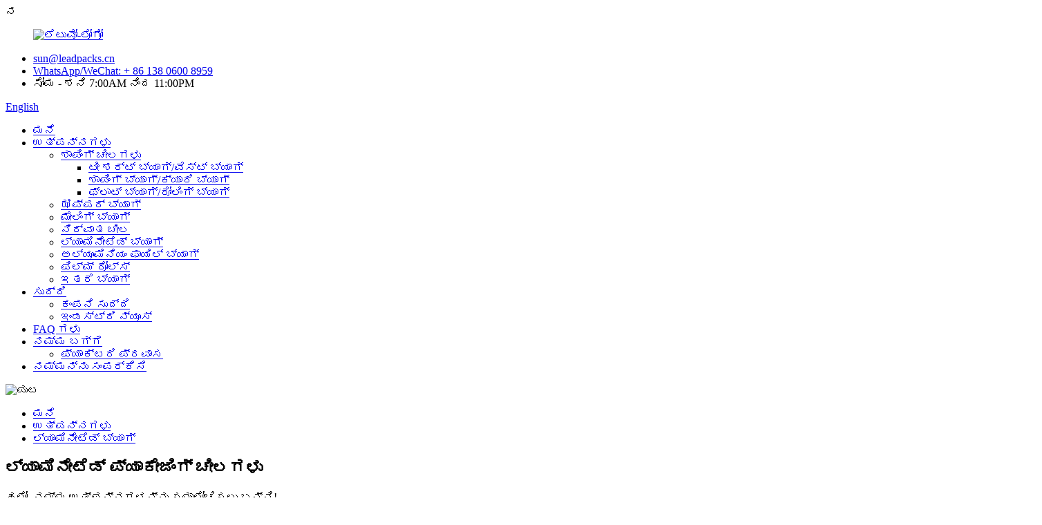

--- FILE ---
content_type: text/html
request_url: http://kn.xmleadpacks.com/oem-odm-stand-up-pouch-food-grade-pouch-with-zipper-product/
body_size: 11577
content:
ನ<!DOCTYPE html> <html dir="ltr" lang="kn"> <head> <meta http-equiv="Content-Type" content="text/html; charset=UTF-8" /> <title>ಚೀನಾ ಲ್ಯಾಮಿನೇಟೆಡ್ ಪ್ಯಾಕೇಜಿಂಗ್ ಬ್ಯಾಗ್‌ಗಳ ತಯಾರಕರು ಮತ್ತು ಪೂರೈಕೆದಾರರು |ಲೀಡ್‌ಪ್ಯಾಕ್‌ಗಳು</title> <meta property="fb:app_id" content="966242223397117" /> <meta name="viewport" content="width=device-width,initial-scale=1,minimum-scale=1,maximum-scale=1,user-scalable=no"> <link rel="apple-touch-icon-precomposed" href=""> <meta name="format-detection" content="telephone=no"> <meta name="apple-mobile-web-app-capable" content="yes"> <meta name="apple-mobile-web-app-status-bar-style" content="black"> <meta property="og:url" content="https://www.xmleadpacks.com/oem-odm-stand-up-pouch-food-grade-pouch-with-zipper-product/"/> <meta property="og:title" content="Laminated Packaging Bags"/> <meta property="og:description" content="Description Laminated packaging bags need to be heated in order to glue to your prints. Leadpacks can make various shapes and printings according to your requirements   Feature ·Keep the product fresh and free of preservatives ·High gloss and optics, pre and post shrink ·Good properties on gas ba..."/> <meta property="og:type" content="product"/> <meta property="og:image" content="//cdn.globalso.com/xmleadpacks/without-logo.jpg"/> <meta property="og:site_name" content="https://www.xmleadpacks.com/"/> <link href="//cdn.globalso.com/xmleadpacks/style/global/style.css" rel="stylesheet"> <link href="//cdn.globalso.com/xmleadpacks/style/public/public.css" rel="stylesheet">  <link rel="shortcut icon" href="//cdn.globalso.com/xmleadpacks/letuo-LOGO.ico" /> <meta name="author" content="gd-admin"/> <meta name="description" itemprop="description" content="ವಿವರಣೆ ನಿಮ್ಮ ಪ್ರಿಂಟ್‌ಗಳಿಗೆ ಅಂಟು ಮಾಡಲು ಲ್ಯಾಮಿನೇಟೆಡ್ ಪ್ಯಾಕೇಜಿಂಗ್ ಬ್ಯಾಗ್‌ಗಳನ್ನು ಬಿಸಿ ಮಾಡಬೇಕಾಗುತ್ತದೆ.ಲೀಡ್‌ಪ್ಯಾಕ್‌ಗಳು ನಿಮ್ಮ ಪ್ರಕಾರ ವಿವಿಧ ಆಕಾರಗಳು ಮತ್ತು ಮುದ್ರಣಗಳನ್ನು ಮಾಡಬಹುದು" />  <meta name="keywords" itemprop="keywords" content="ಚೀನಾ ಕಾಫಿ ಬೀನ್ ಬ್ಯಾಗ್ ಪ್ಯಾಕೇಜಿಂಗ್,ಚೀನಾ ಕಾಫಿ ಬೀನ್ ಬ್ಯಾಗ್ ಪ್ಯಾಕೇಜಿಂಗ್ ಫ್ಯಾಕ್ಟರಿ,ಚೀನಾ ಕಾಫಿ ಬೀನ್ ಬ್ಯಾಗ್ ಪ್ಯಾಕೇಜಿಂಗ್ ತಯಾರಕರು,ಚೀನಾ ಕಾಫಿ ಬೀನ್ ಬ್ಯಾಗ್ ಪ್ಯಾಕೇಜಿಂಗ್ ಪೂರೈಕೆದಾರರು,ಚೀನಾ ವ್ಯಾಕ್ಯೂಮ್ ಪ್ಯಾಕೇಜಿಂಗ್ ಬ್ಯಾಗ್,ಚೀನಾ ವ್ಯಾಕ್ಯೂಮ್ ಪ್ಯಾಕೇಜಿಂಗ್ ಬ್ಯಾಗ್ ಫ್ಯಾಕ್ಟರಿಗಳು,ಚೀನಾ ವ್ಯಾಕ್ಯೂಮ್ ಪ್ಯಾಕೇಜಿಂಗ್ ಬ್ಯಾಗ್ ಫ್ಯಾಕ್ಟರಿ,ಚೀನಾ ವ್ಯಾಕ್ಯೂಮ್ ಪ್ಯಾಕೇಜಿಂಗ್ ಬ್ಯಾಗ್ ತಯಾರಕ, ಚೀನಾ ವ್ಯಾಕ್ಯೂಮ್ ಪ್ಯಾಕೇಜಿಂಗ್ ಬ್ಯಾಗ್ ತಯಾರಕರು, ಚೀನಾ ನಿರ್ವಾತ ಪ್ಯಾಕೇಜಿಂಗ್ ಬ್ಯಾಗ್ ಪೂರೈಕೆದಾರರು, ಚೀನಾ ನಿರ್ವಾತ ಪ್ಯಾಕೇಜಿಂಗ್ ಬ್ಯಾಗ್ ಪೂರೈಕೆದಾರರು, oem ಕಾಫಿ ಬೀನ್ ಬ್ಯಾಗ್‌ಗಳ ಪ್ಯಾಕೇಜಿಂಗ್, oem ಚೀಲ ಚೀಲ ಪ್ಯಾಕೇಜಿಂಗ್ ತಯಾರಕರು, oem ಚೀಲ ಚೀಲ ಪ್ಯಾಕೇಜಿಂಗ್ ತಯಾರಕರು, oem ಚೀಲ ಚೀಲ ಪ್ಯಾಕೇಜಿಂಗ್ ಸರಬರಾಜುದಾರ" />  <link rel="canonical" href="https://www.xmleadpacks.com/oem-odm-stand-up-pouch-food-grade-pouch-with-zipper-product/" /> <link href="//cdn.globalso.com/hide_search.css" rel="stylesheet"/><link href="//www.xmleadpacks.com/style/kn.html.css" rel="stylesheet"/></head> <body> <div class="container">       <!-- web_head start -->     <header class="web_head">     <div class="top_bar layout">        <figure class="logo"> <a href="/">			<img src="//cdn.globalso.com/xmleadpacks/letuo-LOGO.png" alt="ಲೆಟುವೋ-ಲೋಗೋ"> 				</a></figure>       <ul class="head_contact">         <li class="head_mail"><a href="mailto:sun@leadpacks.cn">sun@leadpacks.cn</a></li>        <li class="head_whatsapp"><a href="ttps://api.whatsapp.com/send?phone=8613806008959">WhatsApp/WeChat: + 86 138 0600 8959</a></li>         <li class="work_hour">ಸೋಮ - ಶನಿ 7:00AM ನಿಂದ 11:00PM</li>       </ul>       <!--change-language-->       <div class="change-language ensemble">   <div class="change-language-info">     <div class="change-language-title medium-title">        <div class="language-flag language-flag-en"><a href="https://www.xmleadpacks.com/"><b class="country-flag"></b><span>English</span> </a></div>        <b class="language-icon"></b>      </div> 	<div class="change-language-cont sub-content">         <div class="empty"></div>     </div>   </div> </div> <!--theme435-->         <!--theme435 change-language-->      </div>     <div class="head_layout">       <div class="layout">         <nav class="nav_wrap">          <ul class="head_nav">               <li><a href="/">ಮನೆ</a></li> <li class="current-post-ancestor current-menu-parent"><a href="/products/">ಉತ್ಪನ್ನಗಳು</a> <ul class="sub-menu"> 	<li><a href="/shopping-bags/">ಶಾಪಿಂಗ್ ಚೀಲಗಳು</a> 	<ul class="sub-menu"> 		<li><a href="/t-shirt-bagvest-bag/">ಟೀ ಶರ್ಟ್ ಬ್ಯಾಗ್/ವೆಸ್ಟ್ ಬ್ಯಾಗ್</a></li> 		<li><a href="/shopping-bagcarry-bag/">ಶಾಪಿಂಗ್ ಬ್ಯಾಗ್/ಕ್ಯಾರಿ ಬ್ಯಾಗ್</a></li> 		<li><a href="/flat-bagrolling-bag/">ಫ್ಲಾಟ್ ಬ್ಯಾಗ್/ರೋಲಿಂಗ್ ಬ್ಯಾಗ್</a></li> 	</ul> </li> 	<li><a href="/zipper-bagzip-lock-bag/">ಝಿಪ್ಪರ್ ಬ್ಯಾಗ್</a></li> 	<li><a href="/mailing-bag/">ಮೇಲಿಂಗ್ ಬ್ಯಾಗ್</a></li> 	<li><a href="/vacuum-bag/">ನಿರ್ವಾತ ಚೀಲ</a></li> 	<li class="current-post-ancestor current-menu-parent"><a href="/laminated-bag/">ಲ್ಯಾಮಿನೇಟೆಡ್ ಬ್ಯಾಗ್</a></li> 	<li><a href="/aluminum-foil-bag/">ಅಲ್ಯೂಮಿನಿಯಂ ಫಾಯಿಲ್ ಬ್ಯಾಗ್</a></li> 	<li><a href="/film-rollsautomatic-packing-film-rolls/">ಫಿಲ್ಮ್ ರೋಲ್ಸ್</a></li> 	<li><a href="/other-bag/">ಇತರೆ ಬ್ಯಾಗ್</a></li> </ul> </li> <li><a href="/news/">ಸುದ್ದಿ</a> <ul class="sub-menu"> 	<li><a href="/news_catalog/company-news/">ಕಂಪನಿ ಸುದ್ದಿ</a></li> 	<li><a href="/news_catalog/industry-news/">ಇಂಡಸ್ಟ್ರಿ ನ್ಯೂಸ್</a></li> </ul> </li> <li><a href="/faqs/">FAQ ಗಳು</a></li> <li><a href="/about-us/">ನಮ್ಮ ಬಗ್ಗೆ</a> <ul class="sub-menu"> 	<li><a href="/factory-tour/">ಫ್ಯಾಕ್ಟರಿ ಪ್ರವಾಸ</a></li> </ul> </li> <li><a href="/contact-us/">ನಮ್ಮನ್ನು ಸಂಪರ್ಕಿಸಿ</a></li> 			</ul>         </nav>         <div id="btn-search" class="btn--search"></div>       </div>     </div>   </header>   <!--// web_head end -->     <!-- sys_sub_head --> 	  <section class="sys_sub_head">     <div class="head_bn_item"><img src="//cdn.globalso.com/xmleadpacks/ny.jpg" alt="ಪುಟ"></div>     <section class="path_bar">       <ul>          <li> <a itemprop="breadcrumb" href="/">ಮನೆ</a></li><li> <a itemprop="breadcrumb" href="/products/" title="Products">ಉತ್ಪನ್ನಗಳು</a> </li><li> <a itemprop="breadcrumb" href="/laminated-bag/" title="Laminated Bag">ಲ್ಯಾಮಿನೇಟೆಡ್ ಬ್ಯಾಗ್</a> </li></li>       </ul>        <h2 class="pagnation_title">ಲ್ಯಾಮಿನೇಟೆಡ್ ಪ್ಯಾಕೇಜಿಂಗ್ ಚೀಲಗಳು</h2>     </section>   </section>    <div class="greeting-wrap layout"> <span class="greeting-info">ಹಲೋ, ನಮ್ಮ ಉತ್ಪನ್ನಗಳನ್ನು ಸಮಾಲೋಚಿಸಲು ಬನ್ನಿ!</span> </div>     <!-- page-layout start -->  <section class="web_main page_main">   <div class="layout">         <aside class="aside">   <section class="aside-wrap">     <section class="side-widget">     <div class="side-tit-bar">         <h2 class="side-tit">ವರ್ಗಗಳು</h2>     </div>     <ul class="side-cate">       <li><a href="/shopping-bags/">ಶಾಪಿಂಗ್ ಚೀಲಗಳು</a> <ul class="sub-menu"> 	<li><a href="/t-shirt-bagvest-bag/">ಟೀ ಶರ್ಟ್ ಬ್ಯಾಗ್/ವೆಸ್ಟ್ ಬ್ಯಾಗ್</a></li> 	<li><a href="/shopping-bagcarry-bag/">ಶಾಪಿಂಗ್ ಬ್ಯಾಗ್/ಕ್ಯಾರಿ ಬ್ಯಾಗ್</a></li> 	<li><a href="/flat-bagrolling-bag/">ಫ್ಲಾಟ್ ಬ್ಯಾಗ್/ರೋಲಿಂಗ್ ಬ್ಯಾಗ್</a></li> </ul> </li> <li><a href="/zipper-bagzip-lock-bag/">ಝಿಪ್ಪರ್ ಬ್ಯಾಗ್</a></li> <li><a href="/mailing-bag/">ಮೇಲಿಂಗ್ ಬ್ಯಾಗ್</a></li> <li><a href="/vacuum-bag/">ನಿರ್ವಾತ ಚೀಲ</a></li> <li class="current-post-ancestor current-menu-parent"><a href="/laminated-bag/">ಲ್ಯಾಮಿನೇಟೆಡ್ ಬ್ಯಾಗ್</a></li> <li><a href="/aluminum-foil-bag/">ಅಲ್ಯೂಮಿನಿಯಂ ಫಾಯಿಲ್ ಬ್ಯಾಗ್</a></li> <li><a href="/film-rollsautomatic-packing-film-rolls/">ಫಿಲ್ಮ್ ರೋಲ್‌ಗಳು/ಸ್ವಯಂಚಾಲಿತ ಪ್ಯಾಕಿಂಗ್ ಫಿಲ್ಮ್ ರೋಲ್‌ಗಳು</a></li> <li><a href="/other-bag/">ಇತರೆ ಬ್ಯಾಗ್</a> <ul class="sub-menu"> 	<li><a href="/hanger-garment-bag/">ಹ್ಯಾಂಗರ್ ಉಡುಪು ಚೀಲ</a></li> </ul> </li>     </ul>   </section>   <div class="side-widget"> 	 <div class="side-product-items">               <div class="items_content">                <div class="side_slider">                     <ul class="swiper-wrapper"> 				                   <li class="swiper-slide gm-sep side_product_item">                     <figure > <a href="/custom-logo-black-large-courier-shipping-eco-postal-clothing-packaging-mailing-bag-with-handle-product/" class="item-img"><img src="//cdn.globalso.com/xmleadpacks/主图-016-300x300.jpg" alt="ಕಸ್ಟಮ್ ಲೋಗೋ ಕಪ್ಪು ದೊಡ್ಡ ಕೊರಿಯರ್ ಶಿಪ್ಪಿಂಗ್ ಇಕೋ ಪೊ..."></a>                       <figcaption>                         <h3 class="item_title"><a href="/custom-logo-black-large-courier-shipping-eco-postal-clothing-packaging-mailing-bag-with-handle-product/">ಕಸ್ಟಮ್ ಲೋಗೋ ಕಪ್ಪು ದೊಡ್ಡದು ಕೂ...</a></h3>                        </figcaption>                     </figure> 					</li> 					                   <li class="swiper-slide gm-sep side_product_item">                     <figure > <a href="/2-x-2-clear-thick-lock-zipper-bags-heavy-duty-4-mil-reclosable-plastic-jewelry-earrings-necklace-ring-coin-beads-pill-zip-bag-product/" class="item-img"><img src="//cdn.globalso.com/xmleadpacks/主图-0418-300x300.jpg" alt="2″ x 2″ ಕ್ಲಿಯರ್ ದಪ್ಪ ಲಾಕ್ ಝಿಪ್ಪರ್ ಬ್ಯಾಗ್..."></a>                       <figcaption>                         <h3 class="item_title"><a href="/2-x-2-clear-thick-lock-zipper-bags-heavy-duty-4-mil-reclosable-plastic-jewelry-earrings-necklace-ring-coin-beads-pill-zip-bag-product/">2″ x 2″ ಕ್ಲಿಯರ್ ಟಿ...</a></h3>                        </figcaption>                     </figure> 					</li> 					                   <li class="swiper-slide gm-sep side_product_item">                     <figure > <a href="/hdpe-customized-t-shirt-bags-with-printing-logo_biodegradable-product/" class="item-img"><img src="//cdn.globalso.com/xmleadpacks/主图-0522-300x300.jpg" alt="ಪ್ರಿಂಟಿಂಗ್ ಲೋಗೋದೊಂದಿಗೆ ಎಚ್‌ಡಿಪಿಇ ಕಸ್ಟಮೈಸ್ ಮಾಡಿದ ಟಿ-ಶರ್ಟ್ ಬ್ಯಾಗ್‌ಗಳು..."></a>                       <figcaption>                         <h3 class="item_title"><a href="/hdpe-customized-t-shirt-bags-with-printing-logo_biodegradable-product/">ಎಚ್‌ಡಿಪಿಇ ಕಸ್ಟಮೈಸ್ ಮಾಡಿದ ಟಿ-ಶರ್ಟ್ ಬ್ಯಾಗ್...</a></h3>                        </figcaption>                     </figure> 					</li> 					                   <li class="swiper-slide gm-sep side_product_item">                     <figure > <a href="/soft-plastic-customized-bubble-pla-tea-cup-sealing-film-product/" class="item-img"><img src="//cdn.globalso.com/xmleadpacks/主图-0719-300x300.jpg" alt="ಮೃದುವಾದ ಪ್ಲಾಸ್ಟಿಕ್ ಕಸ್ಟಮೈಸ್ ಮಾಡಿದ ಬಬಲ್ PLA ಟೀ ಕಪ್ ಸೀಲ್..."></a>                       <figcaption>                         <h3 class="item_title"><a href="/soft-plastic-customized-bubble-pla-tea-cup-sealing-film-product/">ಸಾಫ್ಟ್ ಪ್ಲಾಸ್ಟಿಕ್ ಕಸ್ಟಮೈಸ್ ಮಾಡಿದ ಬಬ್...</a></h3>                        </figcaption>                     </figure> 					</li> 					                   <li class="swiper-slide gm-sep side_product_item">                     <figure > <a href="/oem-custom-printed-packaging-packing-spout-plastic-beverage-bags-clear-straw-juice-drink-pouch-product/" class="item-img"><img src="//cdn.globalso.com/xmleadpacks/主图-0718-300x300.jpg" alt="OEM ಕಸ್ಟಮ್ ಮುದ್ರಿತ ಪ್ಯಾಕೇಜಿಂಗ್ ಸ್ಪೌಟ್ ಪ್ಲ್ಯಾಸ್..."></a>                       <figcaption>                         <h3 class="item_title"><a href="/oem-custom-printed-packaging-packing-spout-plastic-beverage-bags-clear-straw-juice-drink-pouch-product/">OEM ಕಸ್ಟಮ್ ಮುದ್ರಿತ ಪ್ಯಾಕೇಜಿನ್...</a></h3>                        </figcaption>                     </figure> 					</li> 					                </ul> 				 </div>                 <div class="btn-prev"></div>                 <div class="btn-next"></div>               </div>             </div>    </div>           </section> </aside>    <section class="main">        <!-- product info -->        <section class="product-intro">         <div class="product-view" >            <!-- Piliang S-->                     <!-- Piliang E-->                     <div class="product-image"> <a class="cloud-zoom" id="zoom1" data-zoom="adjustX:0, adjustY:0" href="//cdn.globalso.com/xmleadpacks/without-logo.jpg"> <img src="//cdn.globalso.com/xmleadpacks/without-logo.jpg" itemprop="image" title="" alt="ಲ್ಯಾಮಿನೇಟೆಡ್ ಪ್ಯಾಕೇಜಿಂಗ್ ಬ್ಯಾಗ್‌ಗಳು ವೈಶಿಷ್ಟ್ಯಗೊಳಿಸಿದ ಚಿತ್ರ" style="width:100%" /></a> </div>                     <div  class="image-additional-wrap">             <div class="image-additional">               <ul class="swiper-wrapper">                                 <li class="swiper-slide image-item current"> <a class="cloud-zoom-gallery item"  href="//cdn.globalso.com/xmleadpacks/without-logo.jpg" data-zoom="useZoom:zoom1, smallImage://cdn.globalso.com/xmleadpacks/without-logo.jpg" title=""><img src="//cdn.globalso.com/xmleadpacks/without-logo-300x300.jpg" alt="ಲ್ಯಾಮಿನೇಟೆಡ್ ಪ್ಯಾಕೇಜಿಂಗ್ ಚೀಲಗಳು" /></a> </li>                                 <li class="swiper-slide image-item"> <a class="cloud-zoom-gallery item"  href="//cdn.globalso.com/xmleadpacks/img-52.jpg" data-zoom="useZoom:zoom1, smallImage://cdn.globalso.com/xmleadpacks/img-52.jpg" title=""><img src="//cdn.globalso.com/xmleadpacks/img-52-300x300.jpg" alt="ಲ್ಯಾಮಿನೇಟೆಡ್ ಪ್ಯಾಕೇಜಿಂಗ್ ಚೀಲಗಳು" /></a> </li>                                 <li class="swiper-slide image-item"> <a class="cloud-zoom-gallery item"  href="//cdn.globalso.com/xmleadpacks/img-42.jpg" data-zoom="useZoom:zoom1, smallImage://cdn.globalso.com/xmleadpacks/img-42.jpg" title=""><img src="//cdn.globalso.com/xmleadpacks/img-42-300x300.jpg" alt="ಲ್ಯಾಮಿನೇಟೆಡ್ ಪ್ಯಾಕೇಜಿಂಗ್ ಚೀಲಗಳು" /></a> </li>                                 <li class="swiper-slide image-item"> <a class="cloud-zoom-gallery item"  href="//cdn.globalso.com/xmleadpacks/img-12.jpg" data-zoom="useZoom:zoom1, smallImage://cdn.globalso.com/xmleadpacks/img-12.jpg" title=""><img src="//cdn.globalso.com/xmleadpacks/img-12-300x300.jpg" alt="ಲ್ಯಾಮಿನೇಟೆಡ್ ಪ್ಯಾಕೇಜಿಂಗ್ ಚೀಲಗಳು" /></a> </li>                                 <li class="swiper-slide image-item"> <a class="cloud-zoom-gallery item"  href="//cdn.globalso.com/xmleadpacks/img-22.jpg" data-zoom="useZoom:zoom1, smallImage://cdn.globalso.com/xmleadpacks/img-22.jpg" title=""><img src="//cdn.globalso.com/xmleadpacks/img-22-300x300.jpg" alt="ಲ್ಯಾಮಿನೇಟೆಡ್ ಪ್ಯಾಕೇಜಿಂಗ್ ಚೀಲಗಳು" /></a> </li>                               </ul>               <div class="swiper-pagination swiper-pagination-white"></div>             </div>             <div class="swiper-button-next swiper-button-white"></div>             <div class="swiper-button-prev swiper-button-white"></div>           </div>         </div>         <section class="product-summary"> 		 <h2 class="page_title">ಲ್ಯಾಮಿನೇಟೆಡ್ ಪ್ಯಾಕೇಜಿಂಗ್ ಚೀಲಗಳು</h2> 	           <div class="product-meta">                        <p><p><span style="font-family: verdana, geneva; font-size: small;">ಲ್ಯಾಮಿನೇಶನ್ ಬ್ಯಾಗ್ ಅನ್ನು ಆಹಾರ ಪ್ಯಾಕಿಂಗ್ ಬ್ಯಾಗ್ ಎಂದೂ ಕರೆಯುತ್ತಾರೆ.ಇದು ಎರಡು ಅಥವಾ ಹೆಚ್ಚಿನ ಪದರಗಳಿಂದ ಮಾಡಲ್ಪಟ್ಟಿದೆ.ಗಾಳಿಯು ಲಾಕ್ ಆಗಿರುವುದರಿಂದ ಮತ್ತು ಹೊರಗಿನಿಂದ ಪ್ರತ್ಯೇಕಿಸಲ್ಪಟ್ಟಿರುವುದರಿಂದ ಚೀಲದೊಳಗೆ ಆಹಾರವನ್ನು ಹೆಚ್ಚು ಸಮಯ ಇಡಲು ಇದು ಪರಿಣಾಮಕಾರಿ ಮಾರ್ಗವಾಗಿದೆ.ಇದರ ನೋಟವು ಸುಂದರ ಮತ್ತು ಆಹ್ಲಾದಕರವಾಗಿರುತ್ತದೆ.ಉತ್ಪಾದನಾ ಸಾಮಗ್ರಿಗಳನ್ನು ಜಪಾನ್, ಯುಎಸ್ಎ ಅಥವಾ ಜರ್ಮನಿಯಿಂದ ಆಮದು ಮಾಡಿಕೊಳ್ಳಲಾಗುತ್ತದೆ, ಆದ್ದರಿಂದ, ಅದರ ಗುಣಮಟ್ಟವು ಉತ್ತಮ ಗುಣಮಟ್ಟದ್ದಾಗಿದೆ.</span></p> <p><span style="font-family: verdana, geneva; font-size: small;">ಸಾಮಾನ್ಯವಾಗಿ ಬಳಸುವ ಪ್ಯಾಕಿಂಗ್ ಸಾಮಗ್ರಿಗಳೆಂದರೆ NY, CPP, OPP, PET, VMPET, PE, MATOPP, CPE, VMCPP, KOP, ALF, PL ಇತ್ಯಾದಿ. ನಿಮಗೆ ಇತರ ಪ್ಯಾಕಿಂಗ್ ಸಾಮಗ್ರಿಗಳ ಕುರಿತು ಹೆಚ್ಚಿನ ಮಾಹಿತಿ ಬೇಕಾದರೆ, ದಯವಿಟ್ಟು ವಿವರಗಳಿಗಾಗಿ ನಮ್ಮನ್ನು ಸಂಪರ್ಕಿಸಿ.</span></p> </p>             <br />                                   </div>           <div class="product-btn-wrap"> <a href="javascript:" onclick="showMsgPop();" class="email">ನಮಗೆ ಇಮೇಲ್ ಕಳುಹಿಸಿ</a>            <!--<a href="/downloadpdf.php?id=1474" target="_blank" rel="external nofollow"   class="pdf">Download as PDF</a>-->           </div>                  </section>       </section>       <section class="tab-content-wrap product-detail">         <div class="tab-title-bar detail-tabs">           <h2 class="tab-title title current"><span>ಉತ್ಪನ್ನದ ವಿವರ</span></h2>                                          <h2 class="tab-title title"><span>FAQ</span></h2>                                         <h2 class="tab-title title"><span>ಉತ್ಪನ್ನ ಟ್ಯಾಗ್ಗಳು</span></h2>                   </div>         <section class="tab-panel-wrap">           <section class="tab-panel disabled entry">             <section class="tab-panel-content">                                           <p><strong><span style="font-family: verdana, geneva; font-size: large; color: #008000;">ವಿವರಣೆ</span></strong></p> <p><span style="font-family: verdana, geneva; font-size: small;">ನಿಮ್ಮ ಪ್ರಿಂಟ್‌ಗಳಿಗೆ ಅಂಟು ಮಾಡಲು ಲ್ಯಾಮಿನೇಟೆಡ್ ಪ್ಯಾಕೇಜಿಂಗ್ ಬ್ಯಾಗ್‌ಗಳನ್ನು ಬಿಸಿ ಮಾಡಬೇಕಾಗುತ್ತದೆ.ನಿಮ್ಮ ಅವಶ್ಯಕತೆಗಳಿಗೆ ಅನುಗುಣವಾಗಿ ಲೀಡ್‌ಪ್ಯಾಕ್‌ಗಳು ವಿವಿಧ ಆಕಾರಗಳು ಮತ್ತು ಮುದ್ರಣಗಳನ್ನು ಮಾಡಬಹುದು</span></p> <p><span style="font-family: verdana, geneva; font-size: small;"> </span></p> <p><span style="color: #008000; font-size: large;"><strong><span style="font-family: verdana, geneva;">ವೈಶಿಷ್ಟ್ಯ</span></strong></span></p> <p><span style="font-family: verdana, geneva; font-size: small;">· ಉತ್ಪನ್ನವನ್ನು ತಾಜಾ ಮತ್ತು ಸಂರಕ್ಷಕಗಳಿಂದ ಮುಕ್ತವಾಗಿಡಿ</span></p> <p><span style="font-family: verdana, geneva; font-size: small;">·ಹೆಚ್ಚಿನ ಹೊಳಪು ಮತ್ತು ದೃಗ್ವಿಜ್ಞಾನ, ಪೂರ್ವ ಮತ್ತು ನಂತರದ ಕುಗ್ಗುವಿಕೆ</span></p> <p><span style="font-family: verdana, geneva; font-size: small;">· ಅನಿಲ ತಡೆಗೋಡೆಯ ಮೇಲೆ ಉತ್ತಮ ಗುಣಲಕ್ಷಣಗಳು, ತೇವಾಂಶ ನಿರೋಧಕ</span></p> <p><span style="font-family: verdana, geneva; font-size: small;">· ಬೋಧನಾ ಸಾಮಗ್ರಿಗಳನ್ನು ಒಳಗೊಂಡಂತೆ ಮುದ್ರಿತ ದಾಖಲೆಗಳಿಗೆ ಅನ್ವಯಿಸಲಾಗಿದೆ</span></p> <p><span style="font-family: verdana, geneva; font-size: small;">· ದೀರ್ಘಾವಧಿಯ ಶೆಲ್ಫ್ ಜೀವನವನ್ನು ವಿಸ್ತರಿಸಿ</span></p> <p><a href="https://www.xmleadpacks.com/uploads/基本款式.png"><img class="alignnone size-full wp-image-2247" alt="基本款式" src="https://www.xmleadpacks.com/uploads/基本款式.png" /></a></p> <p> </p> <p><a href="https://www.xmleadpacks.com/uploads/production-process.png"><img class="alignnone size-full wp-image-2104" alt="ಉತ್ಪಾದನಾ ಪ್ರಕ್ರಿಯೆ" src="https://www.xmleadpacks.com/uploads/production-process.png" /></a></p> <!--<div id="downaspdf">                     <a title="Download this Product as PDF" href="/downloadpdf.php?id=1474" rel="external nofollow"><span>Download as PDF</span></a>                 </div>-->                            <div class="clear"></div>                                                         <hr>               <li><b>ಹಿಂದಿನ:</b>                 <a href="/factory-supplier-custom-printed-logo-aluminum-foil-flat-square-bottom-resealable-ziplock-plastic-coffee-bean-packaging-bag-product/" rel="prev">ಕಾಫಿ ಪ್ಯಾಕೇಜಿಂಗ್ ಬ್ಯಾಗ್</a>              </li>               <li><b>ಮುಂದೆ:</b>                 <a href="/wholesale-waterproof-potato-chips-snacks-packaging-bag-product/" rel="next">ಆಲೂಗಡ್ಡೆ ಚಿಪ್ಸ್ ಸ್ನ್ಯಾಕ್ಸ್ ಪ್ಯಾಕೇಜಿಂಗ್ ಬ್ಯಾಗ್</a>              </li>               <hr>                           </section>           </section>                                          <section class="tab-panel disabled entry">             <section class="tab-panel-content">  </section>           </section>                                         <section class="tab-panel disabled entry">             <section class="tab-panel-content">                           </section>           </section>                   </section>       </section>           <!-- inquiry form -->         <div class="inquiry-form-wrap">          <script type="text/javascript" src="//www.globalso.site/form.js"></script>           <div class="ad_prompt">ನಿಮ್ಮ ಸಂದೇಶವನ್ನು ಇಲ್ಲಿ ಬರೆಯಿರಿ ಮತ್ತು ಅದನ್ನು ನಮಗೆ ಕಳುಹಿಸಿ</div>         </div>   	   </section>       </div>     </section> 	   	 <div class="clear"></div>   <!-- web_footer start -->   <footer class="web_footer" style="background-image: url(//cdn.globalso.com/xmleadpacks/db.jpg)">     <section class="layout">       <div class="foor_service">         <div class="foot_item foot_contact_item wow fadeInLeftA" data-wow-delay=".9s" data-wow-duration=".8s">           <h2 class="fot_tit">ನಮ್ಮನ್ನು ಸಂಪರ್ಕಿಸಿ</h2>           <div class="foot_cont">             <ul class="foot_contact"> 			  	<li class="foot_address">4 ನೇ ಮಹಡಿ, ನಂ. 25, ಸಿಮಿಂಗ್ ಪಾರ್ಕ್, ಮೀಕ್ಸಿ ರಸ್ತೆ, ಟೊಂಗಾನ್ ಜಿಲ್ಲೆ., ಕ್ಸಿಯಾಮೆನ್ ಸಿಟಿ, ಫುಜಿಯಾನ್, ಚೀನಾ</li>	<li class="foot_phone"><a href="tel:0086-17605073456">0086-17605073456</a></li>	<li class="foot_email"><a href="mailto:lenly@leadpacks.cn">lenly@leadpacks.cn</a></li>            </ul>           </div>         </div>         <div class="foot_item foot_company_info wow fadeInLeftA" data-wow-delay=".7s" data-wow-duration=".8s">           <h2 class="fot_tit">ಉತ್ಪನ್ನ ಪಟ್ಟಿ</h2>           <div class="foot_cont">             <ul class="foot_nav">              <!--<li><a href="/guide/">Products Guide</a></li> <li><a>Hot Tags</a></li> <li><a href="/sitemap.xml">Sitemap.xml</a></li> -->              <li><a href="/featured/">ಬಿಸಿ ಉತ್ಪನ್ನಗಳು</a></li>              <li><a href="/sitemap.xml">ಸೈಟ್ಮ್ಯಾಪ್</a></li>              <li><a href="/">AMP ಮೊಬೈಲ್</a></li>             </ul>             <ul class="foot_sns">              			<li><a target="_blank" href="https://www.linkedin.com/company/leadpacks"><img src="//cdn.globalso.com/xmleadpacks/linkedin1.png" alt="ಲಿಂಕ್ಡ್ಇನ್"></a></li> 	            </ul>           </div>         </div>         <div class="foot_item foot_inquiry wow fadeInLeftA" data-wow-delay=".7s" data-wow-duration=".8s">           <h2 class="fot_tit">ವಿಚಾರಣೆಗಳನ್ನು ಕಳುಹಿಸಲಾಗುತ್ತಿದೆ</h2>           <div class="foot_cont">             <p class="inquirydesc">ನಮ್ಮ ಉತ್ಪನ್ನಗಳ ಕುರಿತು ವಿಚಾರಣೆಗಾಗಿ, ದಯವಿಟ್ಟು ಇ-ಮೇಲ್ ಅಥವಾ WhatsApp ಮೂಲಕ ನಮ್ಮನ್ನು ಸಂಪರ್ಕಿಸಲು ಮುಕ್ತವಾಗಿರಿ, ನಾವು ನಿಮಗೆ ತಕ್ಷಣವೇ ಪ್ರತ್ಯುತ್ತರ ನೀಡುತ್ತೇವೆ.</p>             <a href="javascript:" class="inquiry_btn more_btn">ಈಗ ವಿಚಾರಣೆ</a> </div>         </div>       </div>     </section> 	<div class="copyright wow fadeInLeftA" data-wow-delay="1.2s" data-wow-duration=".8s"> 								 				<script type="text/javascript" src="//www.globalso.site/livechat.js"></script>		<div class="tags"><a href='/eco-shopping-bag/' title='Eco Shopping Bag'>ಪರಿಸರ ಶಾಪಿಂಗ್ ಬ್ಯಾಗ್</a>,  <a href='/plastic-bag/' title='Plastic Bag'>ಪ್ಲಾಸ್ಟಿಕ್ ಚೀಲ</a>,  <a href='/plastic-shipping-bags/' title='Plastic Shipping Bags'>ಪ್ಲಾಸ್ಟಿಕ್ ಶಿಪ್ಪಿಂಗ್ ಚೀಲಗಳು</a>,  <a href='/flat-bottom-coffee-bags/' title='Flat Bottom Coffee Bags'>ಫ್ಲಾಟ್ ಬಾಟಮ್ ಕಾಫಿ ಚೀಲಗಳು</a>,  <a href='/bag-logo-printing/' title='Bag Logo Printing'>ಬ್ಯಾಗ್ ಲೋಗೋ ಪ್ರಿಂಟಿಂಗ್</a>,  <a href='/biodegradable-zip-bags/' title='Biodegradable Zip Bags'>ಜೈವಿಕ ವಿಘಟನೀಯ ಜಿಪ್ ಬ್ಯಾಗ್‌ಗಳು</a>, </div> 	</div>   </footer>   <!--// web_footer end -->     </div>    <!--// container end --> <aside class="scrollsidebar" id="scrollsidebar">   <div class="side_content">     <div class="side_list">       <header class="hd"><img src="//cdn.globalso.com/title_pic.png" alt="ಆನ್‌ಲೈನ್ ಇನ್ಯೂರಿ"/></header>       <div class="cont">         <li><a class="email" href="javascript:" onclick="showMsgPop();">ಇಮೇಲ್ ಕಳುಹಿಸಿ</a></li>         <li><a class="WhatsApp" href='https://api.whatsapp.com/send?phone=+&text=Hello'>WhatsApp</a></li>         <li><a class="WhatsApp" href='https://api.whatsapp.com/send?phone=+8617605073456"); ?>&text=Hello'>WhatsApp</a></li>                         <!--<li><a target="_blank" class="skype" href="skype:William?chat">William</a></li>-->                                 <!--<li class="ww">-->         <!--  <a style="display:inline-block;font-weight:bold;text-align:center;text-decoration:none;" title="Hi, how can I help you?" href="http://amos.alicdn.com/msg.aw?v=2&amp;uid=cn200916033&amp;site=enaliint&amp;s=24&amp;charset=UTF-8" target="_blank" data-uid="cn200916033"><img style="border:none;vertical-align:middle;margin-right:5px;" src="http://amos.alicdn.com/online.aw?v=2&amp;uid=cn200916033&amp;site=enaliint&amp;s=21&amp;charset=UTF-8" alt="Hi, how can I help you?"><span style="font-weight:bold;">William</span></a>-->         <!--</li>-->                 <li> <span style="margin-left:7%"><img style="width:25px;" src="https://www.xmleadpacks.com/uploads/wechat.png"></span><a style="margin-top: -29%" target="_blank" class="whatsapp" href="">8617605073456</a></li>                </div>                    <div class="t-code"> <a href="JavaScript:;"><img width="120px" src="//cdn.globalso.com/xmleadpacks/wecaht.jpg" alt="wecaht"></a><br/>         <center>WeChat</center>       </div>                                <div class="side_title"><a  class="close_btn"><span>x</span></a></div>     </div>   </div>   <div class="show_btn"></div> </aside> <div class="inquiry-pop-bd">   <div class="inquiry-pop"> <i class="ico-close-pop" onclick="hideMsgPop();"></i>     <script type="text/javascript" src="//www.globalso.site/form.js"></script>   </div> </div> </div>  <div class="web-search"> <b id="btn-search-close" class="btn--search-close"></b>   <div style=" width:100%">     <div class="head-search">      <form action="/search.php" method="get">         <input class="search-ipt" name="s" placeholder="Start Typing..." /> 		<input type="hidden" name="cat">         <input class="search-btn" type="submit" value=""/>         <span class="search-attr">ಹುಡುಕಲು ಎಂಟರ್ ಅಥವಾ ಮುಚ್ಚಲು ESC ಒತ್ತಿರಿ</span>       </form>     </div>   </div> </div> <script type="text/javascript" src="//cdn.globalso.com/xmleadpacks/style/global/js/jquery.min.js"></script>  <script type="text/javascript" src="//cdn.globalso.com/xmleadpacks/style/global/js/common.js"></script> <script type="text/javascript" src="//cdn.globalso.com/xmleadpacks/style/public/public.js"></script>  <!--[if lt IE 9]> <script src="//cdn.globalso.com/xmleadpacks/style/global/js/html5.js"></script> <![endif]--> <ul class="prisna-wp-translate-seo" id="prisna-translator-seo"><li class="language-flag language-flag-en"><a href="https://www.xmleadpacks.com/oem-odm-stand-up-pouch-food-grade-pouch-with-zipper-product/" title="English" target="_blank"><b class="country-flag"></b><span>English</span></a></li><li class="language-flag language-flag-zh"><a href="http://zh.xmleadpacks.com/oem-odm-stand-up-pouch-food-grade-pouch-with-zipper-product/" title="Chinese" target="_blank"><b class="country-flag"></b><span>Chinese</span></a></li><li class="language-flag language-flag-fr"><a href="http://fr.xmleadpacks.com/oem-odm-stand-up-pouch-food-grade-pouch-with-zipper-product/" title="French" target="_blank"><b class="country-flag"></b><span>French</span></a></li><li class="language-flag language-flag-de"><a href="http://de.xmleadpacks.com/oem-odm-stand-up-pouch-food-grade-pouch-with-zipper-product/" title="German" target="_blank"><b class="country-flag"></b><span>German</span></a></li><li class="language-flag language-flag-pt"><a href="http://pt.xmleadpacks.com/oem-odm-stand-up-pouch-food-grade-pouch-with-zipper-product/" title="Portuguese" target="_blank"><b class="country-flag"></b><span>Portuguese</span></a></li><li class="language-flag language-flag-es"><a href="http://es.xmleadpacks.com/oem-odm-stand-up-pouch-food-grade-pouch-with-zipper-product/" title="Spanish" target="_blank"><b class="country-flag"></b><span>Spanish</span></a></li><li class="language-flag language-flag-ru"><a href="http://ru.xmleadpacks.com/oem-odm-stand-up-pouch-food-grade-pouch-with-zipper-product/" title="Russian" target="_blank"><b class="country-flag"></b><span>Russian</span></a></li><li class="language-flag language-flag-ja"><a href="http://ja.xmleadpacks.com/oem-odm-stand-up-pouch-food-grade-pouch-with-zipper-product/" title="Japanese" target="_blank"><b class="country-flag"></b><span>Japanese</span></a></li><li class="language-flag language-flag-ko"><a href="http://ko.xmleadpacks.com/oem-odm-stand-up-pouch-food-grade-pouch-with-zipper-product/" title="Korean" target="_blank"><b class="country-flag"></b><span>Korean</span></a></li><li class="language-flag language-flag-ar"><a href="http://ar.xmleadpacks.com/oem-odm-stand-up-pouch-food-grade-pouch-with-zipper-product/" title="Arabic" target="_blank"><b class="country-flag"></b><span>Arabic</span></a></li><li class="language-flag language-flag-ga"><a href="http://ga.xmleadpacks.com/oem-odm-stand-up-pouch-food-grade-pouch-with-zipper-product/" title="Irish" target="_blank"><b class="country-flag"></b><span>Irish</span></a></li><li class="language-flag language-flag-el"><a href="http://el.xmleadpacks.com/oem-odm-stand-up-pouch-food-grade-pouch-with-zipper-product/" title="Greek" target="_blank"><b class="country-flag"></b><span>Greek</span></a></li><li class="language-flag language-flag-tr"><a href="http://tr.xmleadpacks.com/oem-odm-stand-up-pouch-food-grade-pouch-with-zipper-product/" title="Turkish" target="_blank"><b class="country-flag"></b><span>Turkish</span></a></li><li class="language-flag language-flag-it"><a href="http://it.xmleadpacks.com/oem-odm-stand-up-pouch-food-grade-pouch-with-zipper-product/" title="Italian" target="_blank"><b class="country-flag"></b><span>Italian</span></a></li><li class="language-flag language-flag-da"><a href="http://da.xmleadpacks.com/oem-odm-stand-up-pouch-food-grade-pouch-with-zipper-product/" title="Danish" target="_blank"><b class="country-flag"></b><span>Danish</span></a></li><li class="language-flag language-flag-ro"><a href="http://ro.xmleadpacks.com/oem-odm-stand-up-pouch-food-grade-pouch-with-zipper-product/" title="Romanian" target="_blank"><b class="country-flag"></b><span>Romanian</span></a></li><li class="language-flag language-flag-id"><a href="http://id.xmleadpacks.com/oem-odm-stand-up-pouch-food-grade-pouch-with-zipper-product/" title="Indonesian" target="_blank"><b class="country-flag"></b><span>Indonesian</span></a></li><li class="language-flag language-flag-cs"><a href="http://cs.xmleadpacks.com/oem-odm-stand-up-pouch-food-grade-pouch-with-zipper-product/" title="Czech" target="_blank"><b class="country-flag"></b><span>Czech</span></a></li><li class="language-flag language-flag-af"><a href="http://af.xmleadpacks.com/oem-odm-stand-up-pouch-food-grade-pouch-with-zipper-product/" title="Afrikaans" target="_blank"><b class="country-flag"></b><span>Afrikaans</span></a></li><li class="language-flag language-flag-sv"><a href="http://sv.xmleadpacks.com/oem-odm-stand-up-pouch-food-grade-pouch-with-zipper-product/" title="Swedish" target="_blank"><b class="country-flag"></b><span>Swedish</span></a></li><li class="language-flag language-flag-pl"><a href="http://pl.xmleadpacks.com/oem-odm-stand-up-pouch-food-grade-pouch-with-zipper-product/" title="Polish" target="_blank"><b class="country-flag"></b><span>Polish</span></a></li><li class="language-flag language-flag-eu"><a href="http://eu.xmleadpacks.com/oem-odm-stand-up-pouch-food-grade-pouch-with-zipper-product/" title="Basque" target="_blank"><b class="country-flag"></b><span>Basque</span></a></li><li class="language-flag language-flag-ca"><a href="http://ca.xmleadpacks.com/oem-odm-stand-up-pouch-food-grade-pouch-with-zipper-product/" title="Catalan" target="_blank"><b class="country-flag"></b><span>Catalan</span></a></li><li class="language-flag language-flag-eo"><a href="http://eo.xmleadpacks.com/oem-odm-stand-up-pouch-food-grade-pouch-with-zipper-product/" title="Esperanto" target="_blank"><b class="country-flag"></b><span>Esperanto</span></a></li><li class="language-flag language-flag-hi"><a href="http://hi.xmleadpacks.com/oem-odm-stand-up-pouch-food-grade-pouch-with-zipper-product/" title="Hindi" target="_blank"><b class="country-flag"></b><span>Hindi</span></a></li><li class="language-flag language-flag-lo"><a href="http://lo.xmleadpacks.com/oem-odm-stand-up-pouch-food-grade-pouch-with-zipper-product/" title="Lao" target="_blank"><b class="country-flag"></b><span>Lao</span></a></li><li class="language-flag language-flag-sq"><a href="http://sq.xmleadpacks.com/oem-odm-stand-up-pouch-food-grade-pouch-with-zipper-product/" title="Albanian" target="_blank"><b class="country-flag"></b><span>Albanian</span></a></li><li class="language-flag language-flag-am"><a href="http://am.xmleadpacks.com/oem-odm-stand-up-pouch-food-grade-pouch-with-zipper-product/" title="Amharic" target="_blank"><b class="country-flag"></b><span>Amharic</span></a></li><li class="language-flag language-flag-hy"><a href="http://hy.xmleadpacks.com/oem-odm-stand-up-pouch-food-grade-pouch-with-zipper-product/" title="Armenian" target="_blank"><b class="country-flag"></b><span>Armenian</span></a></li><li class="language-flag language-flag-az"><a href="http://az.xmleadpacks.com/oem-odm-stand-up-pouch-food-grade-pouch-with-zipper-product/" title="Azerbaijani" target="_blank"><b class="country-flag"></b><span>Azerbaijani</span></a></li><li class="language-flag language-flag-be"><a href="http://be.xmleadpacks.com/oem-odm-stand-up-pouch-food-grade-pouch-with-zipper-product/" title="Belarusian" target="_blank"><b class="country-flag"></b><span>Belarusian</span></a></li><li class="language-flag language-flag-bn"><a href="http://bn.xmleadpacks.com/oem-odm-stand-up-pouch-food-grade-pouch-with-zipper-product/" title="Bengali" target="_blank"><b class="country-flag"></b><span>Bengali</span></a></li><li class="language-flag language-flag-bs"><a href="http://bs.xmleadpacks.com/oem-odm-stand-up-pouch-food-grade-pouch-with-zipper-product/" title="Bosnian" target="_blank"><b class="country-flag"></b><span>Bosnian</span></a></li><li class="language-flag language-flag-bg"><a href="http://bg.xmleadpacks.com/oem-odm-stand-up-pouch-food-grade-pouch-with-zipper-product/" title="Bulgarian" target="_blank"><b class="country-flag"></b><span>Bulgarian</span></a></li><li class="language-flag language-flag-ceb"><a href="http://ceb.xmleadpacks.com/oem-odm-stand-up-pouch-food-grade-pouch-with-zipper-product/" title="Cebuano" target="_blank"><b class="country-flag"></b><span>Cebuano</span></a></li><li class="language-flag language-flag-ny"><a href="http://ny.xmleadpacks.com/oem-odm-stand-up-pouch-food-grade-pouch-with-zipper-product/" title="Chichewa" target="_blank"><b class="country-flag"></b><span>Chichewa</span></a></li><li class="language-flag language-flag-co"><a href="http://co.xmleadpacks.com/oem-odm-stand-up-pouch-food-grade-pouch-with-zipper-product/" title="Corsican" target="_blank"><b class="country-flag"></b><span>Corsican</span></a></li><li class="language-flag language-flag-hr"><a href="http://hr.xmleadpacks.com/oem-odm-stand-up-pouch-food-grade-pouch-with-zipper-product/" title="Croatian" target="_blank"><b class="country-flag"></b><span>Croatian</span></a></li><li class="language-flag language-flag-nl"><a href="http://nl.xmleadpacks.com/oem-odm-stand-up-pouch-food-grade-pouch-with-zipper-product/" title="Dutch" target="_blank"><b class="country-flag"></b><span>Dutch</span></a></li><li class="language-flag language-flag-et"><a href="http://et.xmleadpacks.com/oem-odm-stand-up-pouch-food-grade-pouch-with-zipper-product/" title="Estonian" target="_blank"><b class="country-flag"></b><span>Estonian</span></a></li><li class="language-flag language-flag-tl"><a href="http://tl.xmleadpacks.com/oem-odm-stand-up-pouch-food-grade-pouch-with-zipper-product/" title="Filipino" target="_blank"><b class="country-flag"></b><span>Filipino</span></a></li><li class="language-flag language-flag-fi"><a href="http://fi.xmleadpacks.com/oem-odm-stand-up-pouch-food-grade-pouch-with-zipper-product/" title="Finnish" target="_blank"><b class="country-flag"></b><span>Finnish</span></a></li><li class="language-flag language-flag-fy"><a href="http://fy.xmleadpacks.com/oem-odm-stand-up-pouch-food-grade-pouch-with-zipper-product/" title="Frisian" target="_blank"><b class="country-flag"></b><span>Frisian</span></a></li><li class="language-flag language-flag-gl"><a href="http://gl.xmleadpacks.com/oem-odm-stand-up-pouch-food-grade-pouch-with-zipper-product/" title="Galician" target="_blank"><b class="country-flag"></b><span>Galician</span></a></li><li class="language-flag language-flag-ka"><a href="http://ka.xmleadpacks.com/oem-odm-stand-up-pouch-food-grade-pouch-with-zipper-product/" title="Georgian" target="_blank"><b class="country-flag"></b><span>Georgian</span></a></li><li class="language-flag language-flag-gu"><a href="http://gu.xmleadpacks.com/oem-odm-stand-up-pouch-food-grade-pouch-with-zipper-product/" title="Gujarati" target="_blank"><b class="country-flag"></b><span>Gujarati</span></a></li><li class="language-flag language-flag-ht"><a href="http://ht.xmleadpacks.com/oem-odm-stand-up-pouch-food-grade-pouch-with-zipper-product/" title="Haitian" target="_blank"><b class="country-flag"></b><span>Haitian</span></a></li><li class="language-flag language-flag-ha"><a href="http://ha.xmleadpacks.com/oem-odm-stand-up-pouch-food-grade-pouch-with-zipper-product/" title="Hausa" target="_blank"><b class="country-flag"></b><span>Hausa</span></a></li><li class="language-flag language-flag-haw"><a href="http://haw.xmleadpacks.com/oem-odm-stand-up-pouch-food-grade-pouch-with-zipper-product/" title="Hawaiian" target="_blank"><b class="country-flag"></b><span>Hawaiian</span></a></li><li class="language-flag language-flag-iw"><a href="http://iw.xmleadpacks.com/oem-odm-stand-up-pouch-food-grade-pouch-with-zipper-product/" title="Hebrew" target="_blank"><b class="country-flag"></b><span>Hebrew</span></a></li><li class="language-flag language-flag-hmn"><a href="http://hmn.xmleadpacks.com/oem-odm-stand-up-pouch-food-grade-pouch-with-zipper-product/" title="Hmong" target="_blank"><b class="country-flag"></b><span>Hmong</span></a></li><li class="language-flag language-flag-hu"><a href="http://hu.xmleadpacks.com/oem-odm-stand-up-pouch-food-grade-pouch-with-zipper-product/" title="Hungarian" target="_blank"><b class="country-flag"></b><span>Hungarian</span></a></li><li class="language-flag language-flag-is"><a href="http://is.xmleadpacks.com/oem-odm-stand-up-pouch-food-grade-pouch-with-zipper-product/" title="Icelandic" target="_blank"><b class="country-flag"></b><span>Icelandic</span></a></li><li class="language-flag language-flag-ig"><a href="http://ig.xmleadpacks.com/oem-odm-stand-up-pouch-food-grade-pouch-with-zipper-product/" title="Igbo" target="_blank"><b class="country-flag"></b><span>Igbo</span></a></li><li class="language-flag language-flag-jw"><a href="http://jw.xmleadpacks.com/oem-odm-stand-up-pouch-food-grade-pouch-with-zipper-product/" title="Javanese" target="_blank"><b class="country-flag"></b><span>Javanese</span></a></li><li class="language-flag language-flag-kn"><a href="http://kn.xmleadpacks.com/oem-odm-stand-up-pouch-food-grade-pouch-with-zipper-product/" title="Kannada" target="_blank"><b class="country-flag"></b><span>Kannada</span></a></li><li class="language-flag language-flag-kk"><a href="http://kk.xmleadpacks.com/oem-odm-stand-up-pouch-food-grade-pouch-with-zipper-product/" title="Kazakh" target="_blank"><b class="country-flag"></b><span>Kazakh</span></a></li><li class="language-flag language-flag-km"><a href="http://km.xmleadpacks.com/oem-odm-stand-up-pouch-food-grade-pouch-with-zipper-product/" title="Khmer" target="_blank"><b class="country-flag"></b><span>Khmer</span></a></li><li class="language-flag language-flag-ku"><a href="http://ku.xmleadpacks.com/oem-odm-stand-up-pouch-food-grade-pouch-with-zipper-product/" title="Kurdish" target="_blank"><b class="country-flag"></b><span>Kurdish</span></a></li><li class="language-flag language-flag-ky"><a href="http://ky.xmleadpacks.com/oem-odm-stand-up-pouch-food-grade-pouch-with-zipper-product/" title="Kyrgyz" target="_blank"><b class="country-flag"></b><span>Kyrgyz</span></a></li><li class="language-flag language-flag-la"><a href="http://la.xmleadpacks.com/oem-odm-stand-up-pouch-food-grade-pouch-with-zipper-product/" title="Latin" target="_blank"><b class="country-flag"></b><span>Latin</span></a></li><li class="language-flag language-flag-lv"><a href="http://lv.xmleadpacks.com/oem-odm-stand-up-pouch-food-grade-pouch-with-zipper-product/" title="Latvian" target="_blank"><b class="country-flag"></b><span>Latvian</span></a></li><li class="language-flag language-flag-lt"><a href="http://lt.xmleadpacks.com/oem-odm-stand-up-pouch-food-grade-pouch-with-zipper-product/" title="Lithuanian" target="_blank"><b class="country-flag"></b><span>Lithuanian</span></a></li><li class="language-flag language-flag-lb"><a href="http://lb.xmleadpacks.com/oem-odm-stand-up-pouch-food-grade-pouch-with-zipper-product/" title="Luxembou.." target="_blank"><b class="country-flag"></b><span>Luxembou..</span></a></li><li class="language-flag language-flag-mk"><a href="http://mk.xmleadpacks.com/oem-odm-stand-up-pouch-food-grade-pouch-with-zipper-product/" title="Macedonian" target="_blank"><b class="country-flag"></b><span>Macedonian</span></a></li><li class="language-flag language-flag-mg"><a href="http://mg.xmleadpacks.com/oem-odm-stand-up-pouch-food-grade-pouch-with-zipper-product/" title="Malagasy" target="_blank"><b class="country-flag"></b><span>Malagasy</span></a></li><li class="language-flag language-flag-ms"><a href="http://ms.xmleadpacks.com/oem-odm-stand-up-pouch-food-grade-pouch-with-zipper-product/" title="Malay" target="_blank"><b class="country-flag"></b><span>Malay</span></a></li><li class="language-flag language-flag-ml"><a href="http://ml.xmleadpacks.com/oem-odm-stand-up-pouch-food-grade-pouch-with-zipper-product/" title="Malayalam" target="_blank"><b class="country-flag"></b><span>Malayalam</span></a></li><li class="language-flag language-flag-mt"><a href="http://mt.xmleadpacks.com/oem-odm-stand-up-pouch-food-grade-pouch-with-zipper-product/" title="Maltese" target="_blank"><b class="country-flag"></b><span>Maltese</span></a></li><li class="language-flag language-flag-mi"><a href="http://mi.xmleadpacks.com/oem-odm-stand-up-pouch-food-grade-pouch-with-zipper-product/" title="Maori" target="_blank"><b class="country-flag"></b><span>Maori</span></a></li><li class="language-flag language-flag-mr"><a href="http://mr.xmleadpacks.com/oem-odm-stand-up-pouch-food-grade-pouch-with-zipper-product/" title="Marathi" target="_blank"><b class="country-flag"></b><span>Marathi</span></a></li><li class="language-flag language-flag-mn"><a href="http://mn.xmleadpacks.com/oem-odm-stand-up-pouch-food-grade-pouch-with-zipper-product/" title="Mongolian" target="_blank"><b class="country-flag"></b><span>Mongolian</span></a></li><li class="language-flag language-flag-my"><a href="http://my.xmleadpacks.com/oem-odm-stand-up-pouch-food-grade-pouch-with-zipper-product/" title="Burmese" target="_blank"><b class="country-flag"></b><span>Burmese</span></a></li><li class="language-flag language-flag-ne"><a href="http://ne.xmleadpacks.com/oem-odm-stand-up-pouch-food-grade-pouch-with-zipper-product/" title="Nepali" target="_blank"><b class="country-flag"></b><span>Nepali</span></a></li><li class="language-flag language-flag-no"><a href="http://no.xmleadpacks.com/oem-odm-stand-up-pouch-food-grade-pouch-with-zipper-product/" title="Norwegian" target="_blank"><b class="country-flag"></b><span>Norwegian</span></a></li><li class="language-flag language-flag-ps"><a href="http://ps.xmleadpacks.com/oem-odm-stand-up-pouch-food-grade-pouch-with-zipper-product/" title="Pashto" target="_blank"><b class="country-flag"></b><span>Pashto</span></a></li><li class="language-flag language-flag-fa"><a href="http://fa.xmleadpacks.com/oem-odm-stand-up-pouch-food-grade-pouch-with-zipper-product/" title="Persian" target="_blank"><b class="country-flag"></b><span>Persian</span></a></li><li class="language-flag language-flag-pa"><a href="http://pa.xmleadpacks.com/oem-odm-stand-up-pouch-food-grade-pouch-with-zipper-product/" title="Punjabi" target="_blank"><b class="country-flag"></b><span>Punjabi</span></a></li><li class="language-flag language-flag-sr"><a href="http://sr.xmleadpacks.com/oem-odm-stand-up-pouch-food-grade-pouch-with-zipper-product/" title="Serbian" target="_blank"><b class="country-flag"></b><span>Serbian</span></a></li><li class="language-flag language-flag-st"><a href="http://st.xmleadpacks.com/oem-odm-stand-up-pouch-food-grade-pouch-with-zipper-product/" title="Sesotho" target="_blank"><b class="country-flag"></b><span>Sesotho</span></a></li><li class="language-flag language-flag-si"><a href="http://si.xmleadpacks.com/oem-odm-stand-up-pouch-food-grade-pouch-with-zipper-product/" title="Sinhala" target="_blank"><b class="country-flag"></b><span>Sinhala</span></a></li><li class="language-flag language-flag-sk"><a href="http://sk.xmleadpacks.com/oem-odm-stand-up-pouch-food-grade-pouch-with-zipper-product/" title="Slovak" target="_blank"><b class="country-flag"></b><span>Slovak</span></a></li><li class="language-flag language-flag-sl"><a href="http://sl.xmleadpacks.com/oem-odm-stand-up-pouch-food-grade-pouch-with-zipper-product/" title="Slovenian" target="_blank"><b class="country-flag"></b><span>Slovenian</span></a></li><li class="language-flag language-flag-so"><a href="http://so.xmleadpacks.com/oem-odm-stand-up-pouch-food-grade-pouch-with-zipper-product/" title="Somali" target="_blank"><b class="country-flag"></b><span>Somali</span></a></li><li class="language-flag language-flag-sm"><a href="http://sm.xmleadpacks.com/oem-odm-stand-up-pouch-food-grade-pouch-with-zipper-product/" title="Samoan" target="_blank"><b class="country-flag"></b><span>Samoan</span></a></li><li class="language-flag language-flag-gd"><a href="http://gd.xmleadpacks.com/oem-odm-stand-up-pouch-food-grade-pouch-with-zipper-product/" title="Scots Gaelic" target="_blank"><b class="country-flag"></b><span>Scots Gaelic</span></a></li><li class="language-flag language-flag-sn"><a href="http://sn.xmleadpacks.com/oem-odm-stand-up-pouch-food-grade-pouch-with-zipper-product/" title="Shona" target="_blank"><b class="country-flag"></b><span>Shona</span></a></li><li class="language-flag language-flag-sd"><a href="http://sd.xmleadpacks.com/oem-odm-stand-up-pouch-food-grade-pouch-with-zipper-product/" title="Sindhi" target="_blank"><b class="country-flag"></b><span>Sindhi</span></a></li><li class="language-flag language-flag-su"><a href="http://su.xmleadpacks.com/oem-odm-stand-up-pouch-food-grade-pouch-with-zipper-product/" title="Sundanese" target="_blank"><b class="country-flag"></b><span>Sundanese</span></a></li><li class="language-flag language-flag-sw"><a href="http://sw.xmleadpacks.com/oem-odm-stand-up-pouch-food-grade-pouch-with-zipper-product/" title="Swahili" target="_blank"><b class="country-flag"></b><span>Swahili</span></a></li><li class="language-flag language-flag-tg"><a href="http://tg.xmleadpacks.com/oem-odm-stand-up-pouch-food-grade-pouch-with-zipper-product/" title="Tajik" target="_blank"><b class="country-flag"></b><span>Tajik</span></a></li><li class="language-flag language-flag-ta"><a href="http://ta.xmleadpacks.com/oem-odm-stand-up-pouch-food-grade-pouch-with-zipper-product/" title="Tamil" target="_blank"><b class="country-flag"></b><span>Tamil</span></a></li><li class="language-flag language-flag-te"><a href="http://te.xmleadpacks.com/oem-odm-stand-up-pouch-food-grade-pouch-with-zipper-product/" title="Telugu" target="_blank"><b class="country-flag"></b><span>Telugu</span></a></li><li class="language-flag language-flag-th"><a href="http://th.xmleadpacks.com/oem-odm-stand-up-pouch-food-grade-pouch-with-zipper-product/" title="Thai" target="_blank"><b class="country-flag"></b><span>Thai</span></a></li><li class="language-flag language-flag-uk"><a href="http://uk.xmleadpacks.com/oem-odm-stand-up-pouch-food-grade-pouch-with-zipper-product/" title="Ukrainian" target="_blank"><b class="country-flag"></b><span>Ukrainian</span></a></li><li class="language-flag language-flag-ur"><a href="http://ur.xmleadpacks.com/oem-odm-stand-up-pouch-food-grade-pouch-with-zipper-product/" title="Urdu" target="_blank"><b class="country-flag"></b><span>Urdu</span></a></li><li class="language-flag language-flag-uz"><a href="http://uz.xmleadpacks.com/oem-odm-stand-up-pouch-food-grade-pouch-with-zipper-product/" title="Uzbek" target="_blank"><b class="country-flag"></b><span>Uzbek</span></a></li><li class="language-flag language-flag-vi"><a href="http://vi.xmleadpacks.com/oem-odm-stand-up-pouch-food-grade-pouch-with-zipper-product/" title="Vietnamese" target="_blank"><b class="country-flag"></b><span>Vietnamese</span></a></li><li class="language-flag language-flag-cy"><a href="http://cy.xmleadpacks.com/oem-odm-stand-up-pouch-food-grade-pouch-with-zipper-product/" title="Welsh" target="_blank"><b class="country-flag"></b><span>Welsh</span></a></li><li class="language-flag language-flag-xh"><a href="http://xh.xmleadpacks.com/oem-odm-stand-up-pouch-food-grade-pouch-with-zipper-product/" title="Xhosa" target="_blank"><b class="country-flag"></b><span>Xhosa</span></a></li><li class="language-flag language-flag-yi"><a href="http://yi.xmleadpacks.com/oem-odm-stand-up-pouch-food-grade-pouch-with-zipper-product/" title="Yiddish" target="_blank"><b class="country-flag"></b><span>Yiddish</span></a></li><li class="language-flag language-flag-yo"><a href="http://yo.xmleadpacks.com/oem-odm-stand-up-pouch-food-grade-pouch-with-zipper-product/" title="Yoruba" target="_blank"><b class="country-flag"></b><span>Yoruba</span></a></li><li class="language-flag language-flag-zu"><a href="http://zu.xmleadpacks.com/oem-odm-stand-up-pouch-food-grade-pouch-with-zipper-product/" title="Zulu" target="_blank"><b class="country-flag"></b><span>Zulu</span></a></li><li class="language-flag language-flag-rw"><a href="http://rw.xmleadpacks.com/oem-odm-stand-up-pouch-food-grade-pouch-with-zipper-product/" title="Kinyarwanda" target="_blank"><b class="country-flag"></b><span>Kinyarwanda</span></a></li><li class="language-flag language-flag-tt"><a href="http://tt.xmleadpacks.com/oem-odm-stand-up-pouch-food-grade-pouch-with-zipper-product/" title="Tatar" target="_blank"><b class="country-flag"></b><span>Tatar</span></a></li><li class="language-flag language-flag-or"><a href="http://or.xmleadpacks.com/oem-odm-stand-up-pouch-food-grade-pouch-with-zipper-product/" title="Oriya" target="_blank"><b class="country-flag"></b><span>Oriya</span></a></li><li class="language-flag language-flag-tk"><a href="http://tk.xmleadpacks.com/oem-odm-stand-up-pouch-food-grade-pouch-with-zipper-product/" title="Turkmen" target="_blank"><b class="country-flag"></b><span>Turkmen</span></a></li><li class="language-flag language-flag-ug"><a href="http://ug.xmleadpacks.com/oem-odm-stand-up-pouch-food-grade-pouch-with-zipper-product/" title="Uyghur" target="_blank"><b class="country-flag"></b><span>Uyghur</span></a></li></ul><script>
function getCookie(name) {
    var arg = name + "=";
    var alen = arg.length;
    var clen = document.cookie.length;
    var i = 0;
    while (i < clen) {
        var j = i + alen;
        if (document.cookie.substring(i, j) == arg) return getCookieVal(j);
        i = document.cookie.indexOf(" ", i) + 1;
        if (i == 0) break;
    }
    return null;
}
function setCookie(name, value) {
    var expDate = new Date();
    var argv = setCookie.arguments;
    var argc = setCookie.arguments.length;
    var expires = (argc > 2) ? argv[2] : null;
    var path = (argc > 3) ? argv[3] : null;
    var domain = (argc > 4) ? argv[4] : null;
    var secure = (argc > 5) ? argv[5] : false;
    if (expires != null) {
        expDate.setTime(expDate.getTime() + expires);
    }
    document.cookie = name + "=" + escape(value) + ((expires == null) ? "": ("; expires=" + expDate.toUTCString())) + ((path == null) ? "": ("; path=" + path)) + ((domain == null) ? "": ("; domain=" + domain)) + ((secure == true) ? "; secure": "");
}
function getCookieVal(offset) {
    var endstr = document.cookie.indexOf(";", offset);
    if (endstr == -1) endstr = document.cookie.length;
    return unescape(document.cookie.substring(offset, endstr));
}

var firstshow = 0;
var cfstatshowcookie = getCookie('easyiit_stats');
if (cfstatshowcookie != 1) {
    a = new Date();
    h = a.getHours();
    m = a.getMinutes();
    s = a.getSeconds();
    sparetime = 1000 * 60 * 60 * 24 * 1 - (h * 3600 + m * 60 + s) * 1000 - 1;
    setCookie('easyiit_stats', 1, sparetime, '/');
    firstshow = 1;
}
if (!navigator.cookieEnabled) {
    firstshow = 0;
}
var referrer = escape(document.referrer);
var currweb = escape(location.href);
var screenwidth = screen.width;
var screenheight = screen.height;
var screencolordepth = screen.colorDepth;
$(function($){
   $.get("https://www.xmleadpacks.com/statistic.php", { action:'stats_init', assort:0, referrer:referrer, currweb:currweb , firstshow:firstshow ,screenwidth:screenwidth, screenheight: screenheight, screencolordepth: screencolordepth, ranstr: Math.random()},function(data){}, "json");
			
});
</script>   </body> </html><!-- Globalso Cache file was created in 0.38473987579346 seconds, on 29-11-22 16:13:34 -->